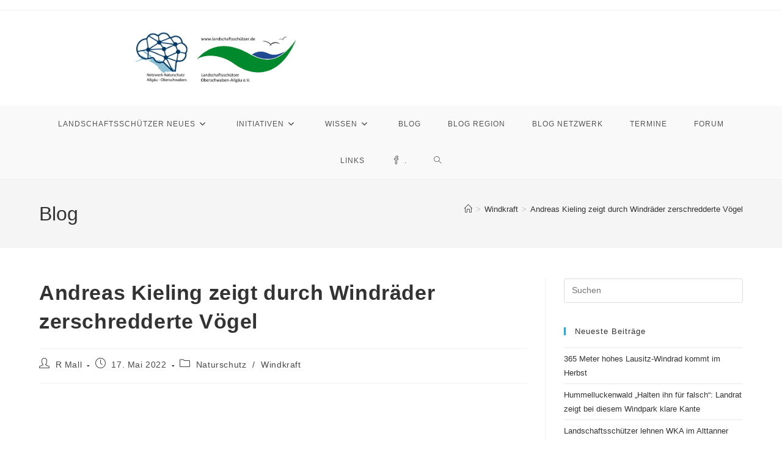

--- FILE ---
content_type: text/html; charset=UTF-8
request_url: https://www.xn--landschaftsschtzer-z6b.de/andreas-kieling-zeigt-durch-windraeder-zerschredderte-voegel/
body_size: 14324
content:
<!DOCTYPE html>
<html class="html" lang="de">
<head>
	<meta charset="UTF-8">
	<link rel="profile" href="https://gmpg.org/xfn/11">

	<title>Andreas Kieling zeigt durch Windräder zerschredderte Vögel &#8211; Netzwerk Bürgerinitiativen Naturschutz Allgäu &#8211; Oberschwaben</title>
<meta name='robots' content='max-image-preview:large' />
<meta name="viewport" content="width=device-width, initial-scale=1"><link rel="alternate" type="application/rss+xml" title="Netzwerk Bürgerinitiativen Naturschutz Allgäu - Oberschwaben &raquo; Feed" href="https://www.xn--landschaftsschtzer-z6b.de/feed/" />
<link rel="alternate" type="application/rss+xml" title="Netzwerk Bürgerinitiativen Naturschutz Allgäu - Oberschwaben &raquo; Kommentar-Feed" href="https://www.xn--landschaftsschtzer-z6b.de/comments/feed/" />
<link rel="alternate" type="text/calendar" title="Netzwerk Bürgerinitiativen Naturschutz Allgäu - Oberschwaben &raquo; iCal Feed" href="https://www.xn--landschaftsschtzer-z6b.de/termine/?ical=1" />
<link rel="alternate" title="oEmbed (JSON)" type="application/json+oembed" href="https://www.xn--landschaftsschtzer-z6b.de/wp-json/oembed/1.0/embed?url=https%3A%2F%2Fwww.xn--landschaftsschtzer-z6b.de%2Fandreas-kieling-zeigt-durch-windraeder-zerschredderte-voegel%2F" />
<link rel="alternate" title="oEmbed (XML)" type="text/xml+oembed" href="https://www.xn--landschaftsschtzer-z6b.de/wp-json/oembed/1.0/embed?url=https%3A%2F%2Fwww.xn--landschaftsschtzer-z6b.de%2Fandreas-kieling-zeigt-durch-windraeder-zerschredderte-voegel%2F&#038;format=xml" />
<style id='wp-img-auto-sizes-contain-inline-css'>
img:is([sizes=auto i],[sizes^="auto," i]){contain-intrinsic-size:3000px 1500px}
/*# sourceURL=wp-img-auto-sizes-contain-inline-css */
</style>
<style id='wp-emoji-styles-inline-css'>

	img.wp-smiley, img.emoji {
		display: inline !important;
		border: none !important;
		box-shadow: none !important;
		height: 1em !important;
		width: 1em !important;
		margin: 0 0.07em !important;
		vertical-align: -0.1em !important;
		background: none !important;
		padding: 0 !important;
	}
/*# sourceURL=wp-emoji-styles-inline-css */
</style>
<link rel='stylesheet' id='wp-block-library-css' href='https://www.xn--landschaftsschtzer-z6b.de/wp-includes/css/dist/block-library/style.min.css?ver=6.9' media='all' />
<style id='wp-block-embed-inline-css'>
.wp-block-embed.alignleft,.wp-block-embed.alignright,.wp-block[data-align=left]>[data-type="core/embed"],.wp-block[data-align=right]>[data-type="core/embed"]{max-width:360px;width:100%}.wp-block-embed.alignleft .wp-block-embed__wrapper,.wp-block-embed.alignright .wp-block-embed__wrapper,.wp-block[data-align=left]>[data-type="core/embed"] .wp-block-embed__wrapper,.wp-block[data-align=right]>[data-type="core/embed"] .wp-block-embed__wrapper{min-width:280px}.wp-block-cover .wp-block-embed{min-height:240px;min-width:320px}.wp-block-embed{overflow-wrap:break-word}.wp-block-embed :where(figcaption){margin-bottom:1em;margin-top:.5em}.wp-block-embed iframe{max-width:100%}.wp-block-embed__wrapper{position:relative}.wp-embed-responsive .wp-has-aspect-ratio .wp-block-embed__wrapper:before{content:"";display:block;padding-top:50%}.wp-embed-responsive .wp-has-aspect-ratio iframe{bottom:0;height:100%;left:0;position:absolute;right:0;top:0;width:100%}.wp-embed-responsive .wp-embed-aspect-21-9 .wp-block-embed__wrapper:before{padding-top:42.85%}.wp-embed-responsive .wp-embed-aspect-18-9 .wp-block-embed__wrapper:before{padding-top:50%}.wp-embed-responsive .wp-embed-aspect-16-9 .wp-block-embed__wrapper:before{padding-top:56.25%}.wp-embed-responsive .wp-embed-aspect-4-3 .wp-block-embed__wrapper:before{padding-top:75%}.wp-embed-responsive .wp-embed-aspect-1-1 .wp-block-embed__wrapper:before{padding-top:100%}.wp-embed-responsive .wp-embed-aspect-9-16 .wp-block-embed__wrapper:before{padding-top:177.77%}.wp-embed-responsive .wp-embed-aspect-1-2 .wp-block-embed__wrapper:before{padding-top:200%}
/*# sourceURL=https://www.xn--landschaftsschtzer-z6b.de/wp-includes/blocks/embed/style.min.css */
</style>
<style id='wp-block-embed-theme-inline-css'>
.wp-block-embed :where(figcaption){color:#555;font-size:13px;text-align:center}.is-dark-theme .wp-block-embed :where(figcaption){color:#ffffffa6}.wp-block-embed{margin:0 0 1em}
/*# sourceURL=https://www.xn--landschaftsschtzer-z6b.de/wp-includes/blocks/embed/theme.min.css */
</style>
<style id='global-styles-inline-css'>
:root{--wp--preset--aspect-ratio--square: 1;--wp--preset--aspect-ratio--4-3: 4/3;--wp--preset--aspect-ratio--3-4: 3/4;--wp--preset--aspect-ratio--3-2: 3/2;--wp--preset--aspect-ratio--2-3: 2/3;--wp--preset--aspect-ratio--16-9: 16/9;--wp--preset--aspect-ratio--9-16: 9/16;--wp--preset--color--black: #000000;--wp--preset--color--cyan-bluish-gray: #abb8c3;--wp--preset--color--white: #ffffff;--wp--preset--color--pale-pink: #f78da7;--wp--preset--color--vivid-red: #cf2e2e;--wp--preset--color--luminous-vivid-orange: #ff6900;--wp--preset--color--luminous-vivid-amber: #fcb900;--wp--preset--color--light-green-cyan: #7bdcb5;--wp--preset--color--vivid-green-cyan: #00d084;--wp--preset--color--pale-cyan-blue: #8ed1fc;--wp--preset--color--vivid-cyan-blue: #0693e3;--wp--preset--color--vivid-purple: #9b51e0;--wp--preset--gradient--vivid-cyan-blue-to-vivid-purple: linear-gradient(135deg,rgb(6,147,227) 0%,rgb(155,81,224) 100%);--wp--preset--gradient--light-green-cyan-to-vivid-green-cyan: linear-gradient(135deg,rgb(122,220,180) 0%,rgb(0,208,130) 100%);--wp--preset--gradient--luminous-vivid-amber-to-luminous-vivid-orange: linear-gradient(135deg,rgb(252,185,0) 0%,rgb(255,105,0) 100%);--wp--preset--gradient--luminous-vivid-orange-to-vivid-red: linear-gradient(135deg,rgb(255,105,0) 0%,rgb(207,46,46) 100%);--wp--preset--gradient--very-light-gray-to-cyan-bluish-gray: linear-gradient(135deg,rgb(238,238,238) 0%,rgb(169,184,195) 100%);--wp--preset--gradient--cool-to-warm-spectrum: linear-gradient(135deg,rgb(74,234,220) 0%,rgb(151,120,209) 20%,rgb(207,42,186) 40%,rgb(238,44,130) 60%,rgb(251,105,98) 80%,rgb(254,248,76) 100%);--wp--preset--gradient--blush-light-purple: linear-gradient(135deg,rgb(255,206,236) 0%,rgb(152,150,240) 100%);--wp--preset--gradient--blush-bordeaux: linear-gradient(135deg,rgb(254,205,165) 0%,rgb(254,45,45) 50%,rgb(107,0,62) 100%);--wp--preset--gradient--luminous-dusk: linear-gradient(135deg,rgb(255,203,112) 0%,rgb(199,81,192) 50%,rgb(65,88,208) 100%);--wp--preset--gradient--pale-ocean: linear-gradient(135deg,rgb(255,245,203) 0%,rgb(182,227,212) 50%,rgb(51,167,181) 100%);--wp--preset--gradient--electric-grass: linear-gradient(135deg,rgb(202,248,128) 0%,rgb(113,206,126) 100%);--wp--preset--gradient--midnight: linear-gradient(135deg,rgb(2,3,129) 0%,rgb(40,116,252) 100%);--wp--preset--font-size--small: 13px;--wp--preset--font-size--medium: 20px;--wp--preset--font-size--large: 36px;--wp--preset--font-size--x-large: 42px;--wp--preset--spacing--20: 0.44rem;--wp--preset--spacing--30: 0.67rem;--wp--preset--spacing--40: 1rem;--wp--preset--spacing--50: 1.5rem;--wp--preset--spacing--60: 2.25rem;--wp--preset--spacing--70: 3.38rem;--wp--preset--spacing--80: 5.06rem;--wp--preset--shadow--natural: 6px 6px 9px rgba(0, 0, 0, 0.2);--wp--preset--shadow--deep: 12px 12px 50px rgba(0, 0, 0, 0.4);--wp--preset--shadow--sharp: 6px 6px 0px rgba(0, 0, 0, 0.2);--wp--preset--shadow--outlined: 6px 6px 0px -3px rgb(255, 255, 255), 6px 6px rgb(0, 0, 0);--wp--preset--shadow--crisp: 6px 6px 0px rgb(0, 0, 0);}:where(.is-layout-flex){gap: 0.5em;}:where(.is-layout-grid){gap: 0.5em;}body .is-layout-flex{display: flex;}.is-layout-flex{flex-wrap: wrap;align-items: center;}.is-layout-flex > :is(*, div){margin: 0;}body .is-layout-grid{display: grid;}.is-layout-grid > :is(*, div){margin: 0;}:where(.wp-block-columns.is-layout-flex){gap: 2em;}:where(.wp-block-columns.is-layout-grid){gap: 2em;}:where(.wp-block-post-template.is-layout-flex){gap: 1.25em;}:where(.wp-block-post-template.is-layout-grid){gap: 1.25em;}.has-black-color{color: var(--wp--preset--color--black) !important;}.has-cyan-bluish-gray-color{color: var(--wp--preset--color--cyan-bluish-gray) !important;}.has-white-color{color: var(--wp--preset--color--white) !important;}.has-pale-pink-color{color: var(--wp--preset--color--pale-pink) !important;}.has-vivid-red-color{color: var(--wp--preset--color--vivid-red) !important;}.has-luminous-vivid-orange-color{color: var(--wp--preset--color--luminous-vivid-orange) !important;}.has-luminous-vivid-amber-color{color: var(--wp--preset--color--luminous-vivid-amber) !important;}.has-light-green-cyan-color{color: var(--wp--preset--color--light-green-cyan) !important;}.has-vivid-green-cyan-color{color: var(--wp--preset--color--vivid-green-cyan) !important;}.has-pale-cyan-blue-color{color: var(--wp--preset--color--pale-cyan-blue) !important;}.has-vivid-cyan-blue-color{color: var(--wp--preset--color--vivid-cyan-blue) !important;}.has-vivid-purple-color{color: var(--wp--preset--color--vivid-purple) !important;}.has-black-background-color{background-color: var(--wp--preset--color--black) !important;}.has-cyan-bluish-gray-background-color{background-color: var(--wp--preset--color--cyan-bluish-gray) !important;}.has-white-background-color{background-color: var(--wp--preset--color--white) !important;}.has-pale-pink-background-color{background-color: var(--wp--preset--color--pale-pink) !important;}.has-vivid-red-background-color{background-color: var(--wp--preset--color--vivid-red) !important;}.has-luminous-vivid-orange-background-color{background-color: var(--wp--preset--color--luminous-vivid-orange) !important;}.has-luminous-vivid-amber-background-color{background-color: var(--wp--preset--color--luminous-vivid-amber) !important;}.has-light-green-cyan-background-color{background-color: var(--wp--preset--color--light-green-cyan) !important;}.has-vivid-green-cyan-background-color{background-color: var(--wp--preset--color--vivid-green-cyan) !important;}.has-pale-cyan-blue-background-color{background-color: var(--wp--preset--color--pale-cyan-blue) !important;}.has-vivid-cyan-blue-background-color{background-color: var(--wp--preset--color--vivid-cyan-blue) !important;}.has-vivid-purple-background-color{background-color: var(--wp--preset--color--vivid-purple) !important;}.has-black-border-color{border-color: var(--wp--preset--color--black) !important;}.has-cyan-bluish-gray-border-color{border-color: var(--wp--preset--color--cyan-bluish-gray) !important;}.has-white-border-color{border-color: var(--wp--preset--color--white) !important;}.has-pale-pink-border-color{border-color: var(--wp--preset--color--pale-pink) !important;}.has-vivid-red-border-color{border-color: var(--wp--preset--color--vivid-red) !important;}.has-luminous-vivid-orange-border-color{border-color: var(--wp--preset--color--luminous-vivid-orange) !important;}.has-luminous-vivid-amber-border-color{border-color: var(--wp--preset--color--luminous-vivid-amber) !important;}.has-light-green-cyan-border-color{border-color: var(--wp--preset--color--light-green-cyan) !important;}.has-vivid-green-cyan-border-color{border-color: var(--wp--preset--color--vivid-green-cyan) !important;}.has-pale-cyan-blue-border-color{border-color: var(--wp--preset--color--pale-cyan-blue) !important;}.has-vivid-cyan-blue-border-color{border-color: var(--wp--preset--color--vivid-cyan-blue) !important;}.has-vivid-purple-border-color{border-color: var(--wp--preset--color--vivid-purple) !important;}.has-vivid-cyan-blue-to-vivid-purple-gradient-background{background: var(--wp--preset--gradient--vivid-cyan-blue-to-vivid-purple) !important;}.has-light-green-cyan-to-vivid-green-cyan-gradient-background{background: var(--wp--preset--gradient--light-green-cyan-to-vivid-green-cyan) !important;}.has-luminous-vivid-amber-to-luminous-vivid-orange-gradient-background{background: var(--wp--preset--gradient--luminous-vivid-amber-to-luminous-vivid-orange) !important;}.has-luminous-vivid-orange-to-vivid-red-gradient-background{background: var(--wp--preset--gradient--luminous-vivid-orange-to-vivid-red) !important;}.has-very-light-gray-to-cyan-bluish-gray-gradient-background{background: var(--wp--preset--gradient--very-light-gray-to-cyan-bluish-gray) !important;}.has-cool-to-warm-spectrum-gradient-background{background: var(--wp--preset--gradient--cool-to-warm-spectrum) !important;}.has-blush-light-purple-gradient-background{background: var(--wp--preset--gradient--blush-light-purple) !important;}.has-blush-bordeaux-gradient-background{background: var(--wp--preset--gradient--blush-bordeaux) !important;}.has-luminous-dusk-gradient-background{background: var(--wp--preset--gradient--luminous-dusk) !important;}.has-pale-ocean-gradient-background{background: var(--wp--preset--gradient--pale-ocean) !important;}.has-electric-grass-gradient-background{background: var(--wp--preset--gradient--electric-grass) !important;}.has-midnight-gradient-background{background: var(--wp--preset--gradient--midnight) !important;}.has-small-font-size{font-size: var(--wp--preset--font-size--small) !important;}.has-medium-font-size{font-size: var(--wp--preset--font-size--medium) !important;}.has-large-font-size{font-size: var(--wp--preset--font-size--large) !important;}.has-x-large-font-size{font-size: var(--wp--preset--font-size--x-large) !important;}
/*# sourceURL=global-styles-inline-css */
</style>

<style id='classic-theme-styles-inline-css'>
/*! This file is auto-generated */
.wp-block-button__link{color:#fff;background-color:#32373c;border-radius:9999px;box-shadow:none;text-decoration:none;padding:calc(.667em + 2px) calc(1.333em + 2px);font-size:1.125em}.wp-block-file__button{background:#32373c;color:#fff;text-decoration:none}
/*# sourceURL=/wp-includes/css/classic-themes.min.css */
</style>
<link rel='stylesheet' id='af-fontawesome-css' href='https://www.xn--landschaftsschtzer-z6b.de/wp-content/plugins/asgaros-forum/libs/fontawesome/css/all.min.css?ver=3.3.0' media='all' />
<link rel='stylesheet' id='af-fontawesome-compat-v4-css' href='https://www.xn--landschaftsschtzer-z6b.de/wp-content/plugins/asgaros-forum/libs/fontawesome/css/v4-shims.min.css?ver=3.3.0' media='all' />
<link rel='stylesheet' id='af-widgets-css' href='https://www.xn--landschaftsschtzer-z6b.de/wp-content/plugins/asgaros-forum/skin/widgets.css?ver=3.3.0' media='all' />
<link rel='stylesheet' id='tribe-events-v2-single-skeleton-css' href='https://www.xn--landschaftsschtzer-z6b.de/wp-content/plugins/the-events-calendar/build/css/tribe-events-single-skeleton.css?ver=6.14.2' media='all' />
<link rel='stylesheet' id='tribe-events-v2-single-skeleton-full-css' href='https://www.xn--landschaftsschtzer-z6b.de/wp-content/plugins/the-events-calendar/build/css/tribe-events-single-full.css?ver=6.14.2' media='all' />
<link rel='stylesheet' id='tec-events-elementor-widgets-base-styles-css' href='https://www.xn--landschaftsschtzer-z6b.de/wp-content/plugins/the-events-calendar/build/css/integrations/plugins/elementor/widgets/widget-base.css?ver=6.14.2' media='all' />
<link rel='stylesheet' id='font-awesome-css' href='https://www.xn--landschaftsschtzer-z6b.de/wp-content/themes/oceanwp/assets/fonts/fontawesome/css/all.min.css?ver=6.7.2' media='all' />
<link rel='stylesheet' id='simple-line-icons-css' href='https://www.xn--landschaftsschtzer-z6b.de/wp-content/themes/oceanwp/assets/css/third/simple-line-icons.min.css?ver=2.4.0' media='all' />
<link rel='stylesheet' id='oceanwp-style-css' href='https://www.xn--landschaftsschtzer-z6b.de/wp-content/themes/oceanwp/assets/css/style.min.css?ver=4.1.2' media='all' />
<link rel='stylesheet' id='oe-widgets-style-css' href='https://www.xn--landschaftsschtzer-z6b.de/wp-content/plugins/ocean-extra/assets/css/widgets.css?ver=6.9' media='all' />
<script src="https://www.xn--landschaftsschtzer-z6b.de/wp-includes/js/jquery/jquery.min.js?ver=3.7.1" id="jquery-core-js"></script>
<script src="https://www.xn--landschaftsschtzer-z6b.de/wp-includes/js/jquery/jquery-migrate.min.js?ver=3.4.1" id="jquery-migrate-js"></script>
<link rel="https://api.w.org/" href="https://www.xn--landschaftsschtzer-z6b.de/wp-json/" /><link rel="alternate" title="JSON" type="application/json" href="https://www.xn--landschaftsschtzer-z6b.de/wp-json/wp/v2/posts/5888" /><link rel="EditURI" type="application/rsd+xml" title="RSD" href="https://www.xn--landschaftsschtzer-z6b.de/xmlrpc.php?rsd" />
<meta name="generator" content="WordPress 6.9" />
<link rel="canonical" href="https://www.xn--landschaftsschtzer-z6b.de/andreas-kieling-zeigt-durch-windraeder-zerschredderte-voegel/" />
<link rel='shortlink' href='https://www.xn--landschaftsschtzer-z6b.de/?p=5888' />
<meta name="tec-api-version" content="v1"><meta name="tec-api-origin" content="https://www.xn--landschaftsschtzer-z6b.de"><link rel="alternate" href="https://www.xn--landschaftsschtzer-z6b.de/wp-json/tribe/events/v1/" /><link rel="apple-touch-icon" sizes="180x180" href="/wp-content/uploads/fbrfg/apple-touch-icon.png">
<link rel="icon" type="image/png" sizes="32x32" href="/wp-content/uploads/fbrfg/favicon-32x32.png">
<link rel="icon" type="image/png" sizes="16x16" href="/wp-content/uploads/fbrfg/favicon-16x16.png">
<link rel="manifest" href="/wp-content/uploads/fbrfg/site.webmanifest">
<link rel="shortcut icon" href="/wp-content/uploads/fbrfg/favicon.ico">
<meta name="msapplication-TileColor" content="#da532c">
<meta name="msapplication-config" content="/wp-content/uploads/fbrfg/browserconfig.xml">
<meta name="theme-color" content="#ffffff"><meta name="generator" content="Elementor 3.31.2; features: additional_custom_breakpoints, e_element_cache; settings: css_print_method-external, google_font-enabled, font_display-auto">
<style>.recentcomments a{display:inline !important;padding:0 !important;margin:0 !important;}</style>			<style>
				.e-con.e-parent:nth-of-type(n+4):not(.e-lazyloaded):not(.e-no-lazyload),
				.e-con.e-parent:nth-of-type(n+4):not(.e-lazyloaded):not(.e-no-lazyload) * {
					background-image: none !important;
				}
				@media screen and (max-height: 1024px) {
					.e-con.e-parent:nth-of-type(n+3):not(.e-lazyloaded):not(.e-no-lazyload),
					.e-con.e-parent:nth-of-type(n+3):not(.e-lazyloaded):not(.e-no-lazyload) * {
						background-image: none !important;
					}
				}
				@media screen and (max-height: 640px) {
					.e-con.e-parent:nth-of-type(n+2):not(.e-lazyloaded):not(.e-no-lazyload),
					.e-con.e-parent:nth-of-type(n+2):not(.e-lazyloaded):not(.e-no-lazyload) * {
						background-image: none !important;
					}
				}
			</style>
			<!-- OceanWP CSS -->
<style type="text/css">
/* Colors */body .theme-button,body input[type="submit"],body button[type="submit"],body button,body .button,body div.wpforms-container-full .wpforms-form input[type=submit],body div.wpforms-container-full .wpforms-form button[type=submit],body div.wpforms-container-full .wpforms-form .wpforms-page-button,.woocommerce-cart .wp-element-button,.woocommerce-checkout .wp-element-button,.wp-block-button__link{border-color:#ffffff}body .theme-button:hover,body input[type="submit"]:hover,body button[type="submit"]:hover,body button:hover,body .button:hover,body div.wpforms-container-full .wpforms-form input[type=submit]:hover,body div.wpforms-container-full .wpforms-form input[type=submit]:active,body div.wpforms-container-full .wpforms-form button[type=submit]:hover,body div.wpforms-container-full .wpforms-form button[type=submit]:active,body div.wpforms-container-full .wpforms-form .wpforms-page-button:hover,body div.wpforms-container-full .wpforms-form .wpforms-page-button:active,.woocommerce-cart .wp-element-button:hover,.woocommerce-checkout .wp-element-button:hover,.wp-block-button__link:hover{border-color:#ffffff}/* OceanWP Style Settings CSS */.theme-button,input[type="submit"],button[type="submit"],button,.button,body div.wpforms-container-full .wpforms-form input[type=submit],body div.wpforms-container-full .wpforms-form button[type=submit],body div.wpforms-container-full .wpforms-form .wpforms-page-button{border-style:solid}.theme-button,input[type="submit"],button[type="submit"],button,.button,body div.wpforms-container-full .wpforms-form input[type=submit],body div.wpforms-container-full .wpforms-form button[type=submit],body div.wpforms-container-full .wpforms-form .wpforms-page-button{border-width:1px}form input[type="text"],form input[type="password"],form input[type="email"],form input[type="url"],form input[type="date"],form input[type="month"],form input[type="time"],form input[type="datetime"],form input[type="datetime-local"],form input[type="week"],form input[type="number"],form input[type="search"],form input[type="tel"],form input[type="color"],form select,form textarea,.woocommerce .woocommerce-checkout .select2-container--default .select2-selection--single{border-style:solid}body div.wpforms-container-full .wpforms-form input[type=date],body div.wpforms-container-full .wpforms-form input[type=datetime],body div.wpforms-container-full .wpforms-form input[type=datetime-local],body div.wpforms-container-full .wpforms-form input[type=email],body div.wpforms-container-full .wpforms-form input[type=month],body div.wpforms-container-full .wpforms-form input[type=number],body div.wpforms-container-full .wpforms-form input[type=password],body div.wpforms-container-full .wpforms-form input[type=range],body div.wpforms-container-full .wpforms-form input[type=search],body div.wpforms-container-full .wpforms-form input[type=tel],body div.wpforms-container-full .wpforms-form input[type=text],body div.wpforms-container-full .wpforms-form input[type=time],body div.wpforms-container-full .wpforms-form input[type=url],body div.wpforms-container-full .wpforms-form input[type=week],body div.wpforms-container-full .wpforms-form select,body div.wpforms-container-full .wpforms-form textarea{border-style:solid}form input[type="text"],form input[type="password"],form input[type="email"],form input[type="url"],form input[type="date"],form input[type="month"],form input[type="time"],form input[type="datetime"],form input[type="datetime-local"],form input[type="week"],form input[type="number"],form input[type="search"],form input[type="tel"],form input[type="color"],form select,form textarea{border-radius:3px}body div.wpforms-container-full .wpforms-form input[type=date],body div.wpforms-container-full .wpforms-form input[type=datetime],body div.wpforms-container-full .wpforms-form input[type=datetime-local],body div.wpforms-container-full .wpforms-form input[type=email],body div.wpforms-container-full .wpforms-form input[type=month],body div.wpforms-container-full .wpforms-form input[type=number],body div.wpforms-container-full .wpforms-form input[type=password],body div.wpforms-container-full .wpforms-form input[type=range],body div.wpforms-container-full .wpforms-form input[type=search],body div.wpforms-container-full .wpforms-form input[type=tel],body div.wpforms-container-full .wpforms-form input[type=text],body div.wpforms-container-full .wpforms-form input[type=time],body div.wpforms-container-full .wpforms-form input[type=url],body div.wpforms-container-full .wpforms-form input[type=week],body div.wpforms-container-full .wpforms-form select,body div.wpforms-container-full .wpforms-form textarea{border-radius:3px}/* Header */#site-header.has-header-media .overlay-header-media{background-color:rgba(0,0,0,0.5)}#site-logo #site-logo-inner a img,#site-header.center-header #site-navigation-wrap .middle-site-logo a img{max-width:268px}#site-navigation-wrap .dropdown-menu >.current-menu-item >a,#site-navigation-wrap .dropdown-menu >.current-menu-ancestor >a,#site-navigation-wrap .dropdown-menu >.current-menu-item >a:hover,#site-navigation-wrap .dropdown-menu >.current-menu-ancestor >a:hover{color:#dd3333}/* Blog CSS */.ocean-single-post-header ul.meta-item li a:hover{color:#333333}/* Typography */body{font-size:14px;line-height:1.8}h1,h2,h3,h4,h5,h6,.theme-heading,.widget-title,.oceanwp-widget-recent-posts-title,.comment-reply-title,.entry-title,.sidebar-box .widget-title{line-height:1.4}h1{font-size:23px;line-height:1.4}h2{font-size:20px;line-height:1.4}h3{font-size:18px;line-height:1.4}h4{font-size:17px;line-height:1.4}h5{font-size:14px;line-height:1.4}h6{font-size:15px;line-height:1.4}.page-header .page-header-title,.page-header.background-image-page-header .page-header-title{font-size:32px;line-height:1.4}.page-header .page-subheading{font-size:15px;line-height:1.8}.site-breadcrumbs,.site-breadcrumbs a{font-size:13px;line-height:1.4}#top-bar-content,#top-bar-social-alt{font-size:12px;line-height:1.8}#site-logo a.site-logo-text{font-size:24px;line-height:1.8}#site-navigation-wrap .dropdown-menu >li >a,#site-header.full_screen-header .fs-dropdown-menu >li >a,#site-header.top-header #site-navigation-wrap .dropdown-menu >li >a,#site-header.center-header #site-navigation-wrap .dropdown-menu >li >a,#site-header.medium-header #site-navigation-wrap .dropdown-menu >li >a,.oceanwp-mobile-menu-icon a{font-size:12px}.dropdown-menu ul li a.menu-link,#site-header.full_screen-header .fs-dropdown-menu ul.sub-menu li a{font-size:12px;line-height:1.2;letter-spacing:.6px}.sidr-class-dropdown-menu li a,a.sidr-class-toggle-sidr-close,#mobile-dropdown ul li a,body #mobile-fullscreen ul li a{font-size:15px;line-height:1.8}.blog-entry.post .blog-entry-header .entry-title a{font-size:24px;line-height:1.4}.ocean-single-post-header .single-post-title{font-size:34px;line-height:1.4;letter-spacing:.6px}.ocean-single-post-header ul.meta-item li,.ocean-single-post-header ul.meta-item li a{font-size:13px;line-height:1.4;letter-spacing:.6px}.ocean-single-post-header .post-author-name,.ocean-single-post-header .post-author-name a{font-size:14px;line-height:1.4;letter-spacing:.6px}.ocean-single-post-header .post-author-description{font-size:12px;line-height:1.4;letter-spacing:.6px}.single-post .entry-title{line-height:1.4;letter-spacing:.6px}.single-post ul.meta li,.single-post ul.meta li a{font-size:14px;line-height:1.4;letter-spacing:.6px}.sidebar-box .widget-title,.sidebar-box.widget_block .wp-block-heading{font-size:13px;line-height:1;letter-spacing:1px}#footer-widgets .footer-box .widget-title{font-size:20px;line-height:1;letter-spacing:1px}#footer-bottom #copyright{font-size:12px;line-height:1}#footer-bottom #footer-bottom-menu{font-size:12px;line-height:1}.woocommerce-store-notice.demo_store{line-height:2;letter-spacing:1.5px}.demo_store .woocommerce-store-notice__dismiss-link{line-height:2;letter-spacing:1.5px}.woocommerce ul.products li.product li.title h2,.woocommerce ul.products li.product li.title a{font-size:14px;line-height:1.5}.woocommerce ul.products li.product li.category,.woocommerce ul.products li.product li.category a{font-size:12px;line-height:1}.woocommerce ul.products li.product .price{font-size:18px;line-height:1}.woocommerce ul.products li.product .button,.woocommerce ul.products li.product .product-inner .added_to_cart{font-size:12px;line-height:1.5;letter-spacing:1px}.woocommerce ul.products li.owp-woo-cond-notice span,.woocommerce ul.products li.owp-woo-cond-notice a{font-size:16px;line-height:1;letter-spacing:1px;font-weight:600;text-transform:capitalize}.woocommerce div.product .product_title{font-size:24px;line-height:1.4;letter-spacing:.6px}.woocommerce div.product p.price{font-size:36px;line-height:1}.woocommerce .owp-btn-normal .summary form button.button,.woocommerce .owp-btn-big .summary form button.button,.woocommerce .owp-btn-very-big .summary form button.button{font-size:12px;line-height:1.5;letter-spacing:1px;text-transform:uppercase}.woocommerce div.owp-woo-single-cond-notice span,.woocommerce div.owp-woo-single-cond-notice a{font-size:18px;line-height:2;letter-spacing:1.5px;font-weight:600;text-transform:capitalize}.ocean-preloader--active .preloader-after-content{font-size:20px;line-height:1.8;letter-spacing:.6px}
</style></head>

<body class="wp-singular post-template-default single single-post postid-5888 single-format-standard wp-custom-logo wp-embed-responsive wp-theme-oceanwp tribe-no-js oceanwp-theme dropdown-mobile medium-header-style default-breakpoint has-sidebar content-right-sidebar post-in-category-naturschutz post-in-category-windkraft has-topbar has-breadcrumbs elementor-default elementor-kit-8" itemscope="itemscope" itemtype="https://schema.org/Article">

	
	
	<div id="outer-wrap" class="site clr">

		<a class="skip-link screen-reader-text" href="#main">Zum Inhalt springen</a>

		
		<div id="wrap" class="clr">

			

<div id="top-bar-wrap" class="clr">

	<div id="top-bar" class="clr container has-no-content">

		
		<div id="top-bar-inner" class="clr">

			

		</div><!-- #top-bar-inner -->

		
	</div><!-- #top-bar -->

</div><!-- #top-bar-wrap -->


			
<header id="site-header" class="medium-header hidden-menu effect-one clr" data-height="74" itemscope="itemscope" itemtype="https://schema.org/WPHeader" role="banner">

	
		

<div id="site-header-inner" class="clr">

	
		<div class="top-header-wrap clr">
			<div class="container clr">
				<div class="top-header-inner clr">

					
						<div class="top-col clr col-1 logo-col">

							

<div id="site-logo" class="clr" itemscope itemtype="https://schema.org/Brand" >

	
	<div id="site-logo-inner" class="clr">

		<a href="https://www.xn--landschaftsschtzer-z6b.de/" class="custom-logo-link" rel="home"><img fetchpriority="high" width="641" height="229" src="https://www.xn--landschaftsschtzer-z6b.de/wp-content/uploads/2024/11/Logos-e1732096403818.png" class="custom-logo" alt="Netzwerk Bürgerinitiativen Naturschutz Allgäu &#8211; Oberschwaben" decoding="async" /></a>
	</div><!-- #site-logo-inner -->

	
	
</div><!-- #site-logo -->


						</div>

						
						<div class="top-col clr col-2">

							
						</div>

						
				</div>
			</div>
		</div>

		
	<div class="bottom-header-wrap clr">

					<div id="site-navigation-wrap" class="clr center-menu">
			
			
							<div class="container clr">
				
			<nav id="site-navigation" class="navigation main-navigation clr" itemscope="itemscope" itemtype="https://schema.org/SiteNavigationElement" role="navigation" >

				<ul id="menu-main" class="main-menu dropdown-menu sf-menu"><li id="menu-item-37" class="menu-item menu-item-type-post_type menu-item-object-page menu-item-home menu-item-has-children dropdown menu-item-37"><a href="https://www.xn--landschaftsschtzer-z6b.de/" class="menu-link"><span class="text-wrap">Landschaftsschützer NEUES<i class="nav-arrow fa fa-angle-down" aria-hidden="true" role="img"></i></span></a>
<ul class="sub-menu">
	<li id="menu-item-5022" class="menu-item menu-item-type-post_type menu-item-object-page menu-item-5022"><a href="https://www.xn--landschaftsschtzer-z6b.de/kontakt-2/" class="menu-link"><span class="text-wrap">Kontakt</span></a></li></ul>
</li><li id="menu-item-96" class="menu-item menu-item-type-post_type menu-item-object-page menu-item-has-children dropdown menu-item-96"><a href="https://www.xn--landschaftsschtzer-z6b.de/initiativen/" class="menu-link"><span class="text-wrap">Initiativen<i class="nav-arrow fa fa-angle-down" aria-hidden="true" role="img"></i></span></a>
<ul class="sub-menu">
	<li id="menu-item-8891" class="menu-item menu-item-type-post_type menu-item-object-page menu-item-8891"><a href="https://www.xn--landschaftsschtzer-z6b.de/alle-initiativen/" class="menu-link"><span class="text-wrap">Alle Initiativen (Liste + Links)</span></a></li>	<li id="menu-item-101" class="menu-item menu-item-type-post_type menu-item-object-page menu-item-has-children dropdown menu-item-101"><a href="https://www.xn--landschaftsschtzer-z6b.de/landschaftsschuetzer/" class="menu-link"><span class="text-wrap">Landschaftsschützer Oberschwaben- Allgäu<i class="nav-arrow fa fa-angle-right" aria-hidden="true" role="img"></i></span></a>
	<ul class="sub-menu">
		<li id="menu-item-108" class="menu-item menu-item-type-post_type menu-item-object-page menu-item-108"><a href="https://www.xn--landschaftsschtzer-z6b.de/unsere-landschaft/" class="menu-link"><span class="text-wrap">Unsere Landschaft</span></a></li>		<li id="menu-item-107" class="menu-item menu-item-type-post_type menu-item-object-page menu-item-107"><a href="https://www.xn--landschaftsschtzer-z6b.de/bedrohung/" class="menu-link"><span class="text-wrap">Bedrohung Windkraft</span></a></li>		<li id="menu-item-1849" class="menu-item menu-item-type-post_type menu-item-object-page menu-item-1849"><a href="https://www.xn--landschaftsschtzer-z6b.de/bedrohung-2/" class="menu-link"><span class="text-wrap">Bedrohung Solarparks</span></a></li>		<li id="menu-item-1856" class="menu-item menu-item-type-post_type menu-item-object-page menu-item-1856"><a href="https://www.xn--landschaftsschtzer-z6b.de/bedrohung-kiesabbau/" class="menu-link"><span class="text-wrap">Bedrohung Kiesabbau</span></a></li>		<li id="menu-item-2169" class="menu-item menu-item-type-post_type menu-item-object-page menu-item-2169"><a href="https://www.xn--landschaftsschtzer-z6b.de/mitgliedschaft/" class="menu-link"><span class="text-wrap">Mitgliedschaft</span></a></li>		<li id="menu-item-1716" class="menu-item menu-item-type-post_type menu-item-object-page menu-item-1716"><a href="https://www.xn--landschaftsschtzer-z6b.de/kontakt/" class="menu-link"><span class="text-wrap">Kontakt</span></a></li>	</ul>
</li>	<li id="menu-item-3073" class="menu-item menu-item-type-post_type menu-item-object-page menu-item-3073"><a href="https://www.xn--landschaftsschtzer-z6b.de/bi-buersten/" class="menu-link"><span class="text-wrap">Pro Natur Bürsten</span></a></li>	<li id="menu-item-3763" class="menu-item menu-item-type-post_type menu-item-object-page menu-item-3763"><a href="https://www.xn--landschaftsschtzer-z6b.de/leutkirch/" class="menu-link"><span class="text-wrap">Leutkirch</span></a></li></ul>
</li><li id="menu-item-39" class="menu-item menu-item-type-post_type menu-item-object-page menu-item-has-children dropdown menu-item-39"><a href="https://www.xn--landschaftsschtzer-z6b.de/infos/" class="menu-link"><span class="text-wrap">Wissen<i class="nav-arrow fa fa-angle-down" aria-hidden="true" role="img"></i></span></a>
<ul class="sub-menu">
	<li id="menu-item-41" class="menu-item menu-item-type-post_type menu-item-object-page menu-item-has-children dropdown menu-item-41"><a href="https://www.xn--landschaftsschtzer-z6b.de/windkraft/" class="menu-link"><span class="text-wrap">Windkraft<i class="nav-arrow fa fa-angle-right" aria-hidden="true" role="img"></i></span></a>
	<ul class="sub-menu">
		<li id="menu-item-91" class="menu-item menu-item-type-post_type menu-item-object-page menu-item-91"><a href="https://www.xn--landschaftsschtzer-z6b.de/infraschall/" class="menu-link"><span class="text-wrap">Infraschall, Luftdruckpulse</span></a></li>		<li id="menu-item-699" class="menu-item menu-item-type-post_type menu-item-object-page menu-item-699"><a href="https://www.xn--landschaftsschtzer-z6b.de/naturschutz-2/" class="menu-link"><span class="text-wrap">Naturschutz</span></a></li>		<li id="menu-item-626" class="menu-item menu-item-type-post_type menu-item-object-page menu-item-626"><a href="https://www.xn--landschaftsschtzer-z6b.de/stromversorgung/" class="menu-link"><span class="text-wrap">Energieversorgung</span></a></li>		<li id="menu-item-1349" class="menu-item menu-item-type-post_type menu-item-object-page menu-item-1349"><a href="https://www.xn--landschaftsschtzer-z6b.de/buergerprotest/" class="menu-link"><span class="text-wrap">Bürgerprotest</span></a></li>		<li id="menu-item-1713" class="menu-item menu-item-type-post_type menu-item-object-page menu-item-1713"><a href="https://www.xn--landschaftsschtzer-z6b.de/alternativen/" class="menu-link"><span class="text-wrap">Alternativen</span></a></li>		<li id="menu-item-4260" class="menu-item menu-item-type-post_type menu-item-object-page menu-item-4260"><a href="https://www.xn--landschaftsschtzer-z6b.de/facebook-gegenwind-allgaeu-oberschwaben/" class="menu-link"><span class="text-wrap">Facebook Gegenwind Allgäu-Oberschwaben</span></a></li>	</ul>
</li>	<li id="menu-item-87" class="menu-item menu-item-type-post_type menu-item-object-page menu-item-has-children dropdown menu-item-87"><a href="https://www.xn--landschaftsschtzer-z6b.de/solarparks/" class="menu-link"><span class="text-wrap">Solarparks<i class="nav-arrow fa fa-angle-right" aria-hidden="true" role="img"></i></span></a>
	<ul class="sub-menu">
		<li id="menu-item-1470" class="menu-item menu-item-type-post_type menu-item-object-page menu-item-1470"><a href="https://www.xn--landschaftsschtzer-z6b.de/pv-naturschutz/" class="menu-link"><span class="text-wrap">PV + Naturschutz</span></a></li>	</ul>
</li>	<li id="menu-item-40" class="menu-item menu-item-type-post_type menu-item-object-page menu-item-40"><a href="https://www.xn--landschaftsschtzer-z6b.de/kiesabbau/" class="menu-link"><span class="text-wrap">(Kiesabbau)</span></a></li>	<li id="menu-item-883" class="menu-item menu-item-type-post_type menu-item-object-page menu-item-883"><a href="https://www.xn--landschaftsschtzer-z6b.de/landschaft-allgaeu-oberschwaben/" class="menu-link"><span class="text-wrap">Landschaft Allgäu – Oberschwaben</span></a></li>	<li id="menu-item-38" class="menu-item menu-item-type-post_type menu-item-object-page menu-item-38"><a href="https://www.xn--landschaftsschtzer-z6b.de/flaechenfrass/" class="menu-link"><span class="text-wrap">(Flächenfraß)</span></a></li>	<li id="menu-item-86" class="menu-item menu-item-type-post_type menu-item-object-page menu-item-86"><a href="https://www.xn--landschaftsschtzer-z6b.de/naturschutz/" class="menu-link"><span class="text-wrap">(Naturschutz)</span></a></li>	<li id="menu-item-3552" class="menu-item menu-item-type-post_type menu-item-object-page menu-item-has-children dropdown menu-item-3552"><a href="https://www.xn--landschaftsschtzer-z6b.de/biogas-2/" class="menu-link"><span class="text-wrap">Erosion<i class="nav-arrow fa fa-angle-right" aria-hidden="true" role="img"></i></span></a>
	<ul class="sub-menu">
		<li id="menu-item-3352" class="menu-item menu-item-type-post_type menu-item-object-page menu-item-3352"><a href="https://www.xn--landschaftsschtzer-z6b.de/biogas/" class="menu-link"><span class="text-wrap">Erosion durch Maisanbau</span></a></li>		<li id="menu-item-3355" class="menu-item menu-item-type-post_type menu-item-object-page menu-item-3355"><a href="https://www.xn--landschaftsschtzer-z6b.de/maisanbau/" class="menu-link"><span class="text-wrap">Erosion Ellwangen, Bad Wurzach</span></a></li>	</ul>
</li></ul>
</li><li id="menu-item-50" class="menu-item menu-item-type-post_type menu-item-object-page current_page_parent menu-item-50"><a href="https://www.xn--landschaftsschtzer-z6b.de/blog/" class="menu-link"><span class="text-wrap">Blog</span></a></li><li id="menu-item-2059" class="menu-item menu-item-type-taxonomy menu-item-object-category menu-item-2059"><a href="https://www.xn--landschaftsschtzer-z6b.de/category/region/" class="menu-link"><span class="text-wrap">Blog Region</span></a></li><li id="menu-item-2719" class="menu-item menu-item-type-taxonomy menu-item-object-category menu-item-2719"><a href="https://www.xn--landschaftsschtzer-z6b.de/category/neuesnetzwerk/" class="menu-link"><span class="text-wrap">Blog Netzwerk</span></a></li><li id="menu-item-2879" class="menu-item menu-item-type-custom menu-item-object-custom menu-item-2879"><a href="https://www.xn--landschaftsschtzer-z6b.de/termine/" class="menu-link"><span class="text-wrap">Termine</span></a></li><li id="menu-item-791" class="menu-item menu-item-type-post_type menu-item-object-page menu-item-791"><a href="https://www.xn--landschaftsschtzer-z6b.de/forum/" class="menu-link"><span class="text-wrap">Forum</span></a></li><li id="menu-item-2491" class="menu-item menu-item-type-post_type menu-item-object-page menu-item-2491"><a href="https://www.xn--landschaftsschtzer-z6b.de/links/" class="menu-link"><span class="text-wrap">Links</span></a></li><li id="menu-item-6399" class="menu-item menu-item-type-custom menu-item-object-custom menu-item-6399"><a target="_blank" href="https://www.facebook.com/gegenwind.bodensee.oberschwaben" class="menu-link"><span class="text-wrap"><i class="icon before line-icon icon-social-facebook" aria-hidden="true"></i><span class="menu-text">.</span></span></a></li><li class="search-toggle-li" ><a href="https://www.xn--landschaftsschtzer-z6b.de/#" class="site-search-toggle search-dropdown-toggle"><span class="screen-reader-text">Website-Suche umschalten</span><i class=" icon-magnifier" aria-hidden="true" role="img"></i></a></li></ul>
<div id="searchform-dropdown" class="header-searchform-wrap clr" >
	
<form aria-label="Diese Website durchsuchen" role="search" method="get" class="searchform" action="https://www.xn--landschaftsschtzer-z6b.de/">	
	<input aria-label="Suchabfrage eingeben" type="search" id="ocean-search-form-1" class="field" autocomplete="off" placeholder="Suchen" name="s">
		</form>
</div><!-- #searchform-dropdown -->

			</nav><!-- #site-navigation -->

							</div>
				
			
					</div><!-- #site-navigation-wrap -->
			
		
	
		
	
	<div class="oceanwp-mobile-menu-icon clr mobile-right">

		
		
		
		<a href="https://www.xn--landschaftsschtzer-z6b.de/#mobile-menu-toggle" class="mobile-menu"  aria-label="Mobiles Menü">
							<i class="fa fa-bars" aria-hidden="true"></i>
								<span class="oceanwp-text">Menü</span>
				<span class="oceanwp-close-text">Schließen</span>
						</a>

		
		
		
	</div><!-- #oceanwp-mobile-menu-navbar -->

	

		
<div id="mobile-dropdown" class="clr" >

	<nav class="clr" itemscope="itemscope" itemtype="https://schema.org/SiteNavigationElement">

		<ul id="menu-main-1" class="menu"><li class="menu-item menu-item-type-post_type menu-item-object-page menu-item-home menu-item-has-children menu-item-37"><a href="https://www.xn--landschaftsschtzer-z6b.de/">Landschaftsschützer NEUES</a>
<ul class="sub-menu">
	<li class="menu-item menu-item-type-post_type menu-item-object-page menu-item-5022"><a href="https://www.xn--landschaftsschtzer-z6b.de/kontakt-2/">Kontakt</a></li>
</ul>
</li>
<li class="menu-item menu-item-type-post_type menu-item-object-page menu-item-has-children menu-item-96"><a href="https://www.xn--landschaftsschtzer-z6b.de/initiativen/">Initiativen</a>
<ul class="sub-menu">
	<li class="menu-item menu-item-type-post_type menu-item-object-page menu-item-8891"><a href="https://www.xn--landschaftsschtzer-z6b.de/alle-initiativen/">Alle Initiativen (Liste + Links)</a></li>
	<li class="menu-item menu-item-type-post_type menu-item-object-page menu-item-has-children menu-item-101"><a href="https://www.xn--landschaftsschtzer-z6b.de/landschaftsschuetzer/">Landschaftsschützer Oberschwaben- Allgäu</a>
	<ul class="sub-menu">
		<li class="menu-item menu-item-type-post_type menu-item-object-page menu-item-108"><a href="https://www.xn--landschaftsschtzer-z6b.de/unsere-landschaft/">Unsere Landschaft</a></li>
		<li class="menu-item menu-item-type-post_type menu-item-object-page menu-item-107"><a href="https://www.xn--landschaftsschtzer-z6b.de/bedrohung/">Bedrohung Windkraft</a></li>
		<li class="menu-item menu-item-type-post_type menu-item-object-page menu-item-1849"><a href="https://www.xn--landschaftsschtzer-z6b.de/bedrohung-2/">Bedrohung Solarparks</a></li>
		<li class="menu-item menu-item-type-post_type menu-item-object-page menu-item-1856"><a href="https://www.xn--landschaftsschtzer-z6b.de/bedrohung-kiesabbau/">Bedrohung Kiesabbau</a></li>
		<li class="menu-item menu-item-type-post_type menu-item-object-page menu-item-2169"><a href="https://www.xn--landschaftsschtzer-z6b.de/mitgliedschaft/">Mitgliedschaft</a></li>
		<li class="menu-item menu-item-type-post_type menu-item-object-page menu-item-1716"><a href="https://www.xn--landschaftsschtzer-z6b.de/kontakt/">Kontakt</a></li>
	</ul>
</li>
	<li class="menu-item menu-item-type-post_type menu-item-object-page menu-item-3073"><a href="https://www.xn--landschaftsschtzer-z6b.de/bi-buersten/">Pro Natur Bürsten</a></li>
	<li class="menu-item menu-item-type-post_type menu-item-object-page menu-item-3763"><a href="https://www.xn--landschaftsschtzer-z6b.de/leutkirch/">Leutkirch</a></li>
</ul>
</li>
<li class="menu-item menu-item-type-post_type menu-item-object-page menu-item-has-children menu-item-39"><a href="https://www.xn--landschaftsschtzer-z6b.de/infos/">Wissen</a>
<ul class="sub-menu">
	<li class="menu-item menu-item-type-post_type menu-item-object-page menu-item-has-children menu-item-41"><a href="https://www.xn--landschaftsschtzer-z6b.de/windkraft/">Windkraft</a>
	<ul class="sub-menu">
		<li class="menu-item menu-item-type-post_type menu-item-object-page menu-item-91"><a href="https://www.xn--landschaftsschtzer-z6b.de/infraschall/">Infraschall, Luftdruckpulse</a></li>
		<li class="menu-item menu-item-type-post_type menu-item-object-page menu-item-699"><a href="https://www.xn--landschaftsschtzer-z6b.de/naturschutz-2/">Naturschutz</a></li>
		<li class="menu-item menu-item-type-post_type menu-item-object-page menu-item-626"><a href="https://www.xn--landschaftsschtzer-z6b.de/stromversorgung/">Energieversorgung</a></li>
		<li class="menu-item menu-item-type-post_type menu-item-object-page menu-item-1349"><a href="https://www.xn--landschaftsschtzer-z6b.de/buergerprotest/">Bürgerprotest</a></li>
		<li class="menu-item menu-item-type-post_type menu-item-object-page menu-item-1713"><a href="https://www.xn--landschaftsschtzer-z6b.de/alternativen/">Alternativen</a></li>
		<li class="menu-item menu-item-type-post_type menu-item-object-page menu-item-4260"><a href="https://www.xn--landschaftsschtzer-z6b.de/facebook-gegenwind-allgaeu-oberschwaben/">Facebook Gegenwind Allgäu-Oberschwaben</a></li>
	</ul>
</li>
	<li class="menu-item menu-item-type-post_type menu-item-object-page menu-item-has-children menu-item-87"><a href="https://www.xn--landschaftsschtzer-z6b.de/solarparks/">Solarparks</a>
	<ul class="sub-menu">
		<li class="menu-item menu-item-type-post_type menu-item-object-page menu-item-1470"><a href="https://www.xn--landschaftsschtzer-z6b.de/pv-naturschutz/">PV + Naturschutz</a></li>
	</ul>
</li>
	<li class="menu-item menu-item-type-post_type menu-item-object-page menu-item-40"><a href="https://www.xn--landschaftsschtzer-z6b.de/kiesabbau/">(Kiesabbau)</a></li>
	<li class="menu-item menu-item-type-post_type menu-item-object-page menu-item-883"><a href="https://www.xn--landschaftsschtzer-z6b.de/landschaft-allgaeu-oberschwaben/">Landschaft Allgäu – Oberschwaben</a></li>
	<li class="menu-item menu-item-type-post_type menu-item-object-page menu-item-38"><a href="https://www.xn--landschaftsschtzer-z6b.de/flaechenfrass/">(Flächenfraß)</a></li>
	<li class="menu-item menu-item-type-post_type menu-item-object-page menu-item-86"><a href="https://www.xn--landschaftsschtzer-z6b.de/naturschutz/">(Naturschutz)</a></li>
	<li class="menu-item menu-item-type-post_type menu-item-object-page menu-item-has-children menu-item-3552"><a href="https://www.xn--landschaftsschtzer-z6b.de/biogas-2/">Erosion</a>
	<ul class="sub-menu">
		<li class="menu-item menu-item-type-post_type menu-item-object-page menu-item-3352"><a href="https://www.xn--landschaftsschtzer-z6b.de/biogas/">Erosion durch Maisanbau</a></li>
		<li class="menu-item menu-item-type-post_type menu-item-object-page menu-item-3355"><a href="https://www.xn--landschaftsschtzer-z6b.de/maisanbau/">Erosion Ellwangen, Bad Wurzach</a></li>
	</ul>
</li>
</ul>
</li>
<li class="menu-item menu-item-type-post_type menu-item-object-page current_page_parent menu-item-50"><a href="https://www.xn--landschaftsschtzer-z6b.de/blog/">Blog</a></li>
<li class="menu-item menu-item-type-taxonomy menu-item-object-category menu-item-2059"><a href="https://www.xn--landschaftsschtzer-z6b.de/category/region/">Blog Region</a></li>
<li class="menu-item menu-item-type-taxonomy menu-item-object-category menu-item-2719"><a href="https://www.xn--landschaftsschtzer-z6b.de/category/neuesnetzwerk/">Blog Netzwerk</a></li>
<li class="menu-item menu-item-type-custom menu-item-object-custom menu-item-2879"><a href="https://www.xn--landschaftsschtzer-z6b.de/termine/">Termine</a></li>
<li class="menu-item menu-item-type-post_type menu-item-object-page menu-item-791"><a href="https://www.xn--landschaftsschtzer-z6b.de/forum/">Forum</a></li>
<li class="menu-item menu-item-type-post_type menu-item-object-page menu-item-2491"><a href="https://www.xn--landschaftsschtzer-z6b.de/links/">Links</a></li>
<li class="menu-item menu-item-type-custom menu-item-object-custom menu-item-6399"><a target="_blank" href="https://www.facebook.com/gegenwind.bodensee.oberschwaben"><i class="icon before line-icon icon-social-facebook" aria-hidden="true"></i><span class="menu-text">.</span></a></li>
<li class="search-toggle-li" ><a href="https://www.xn--landschaftsschtzer-z6b.de/#" class="site-search-toggle search-dropdown-toggle"><span class="screen-reader-text">Website-Suche umschalten</span><i class=" icon-magnifier" aria-hidden="true" role="img"></i></a></li></ul>
<div id="mobile-menu-search" class="clr">
	<form aria-label="Diese Website durchsuchen" method="get" action="https://www.xn--landschaftsschtzer-z6b.de/" class="mobile-searchform">
		<input aria-label="Suchabfrage eingeben" value="" class="field" id="ocean-mobile-search-2" type="search" name="s" autocomplete="off" placeholder="Suchen" />
		<button aria-label="Suche abschicken" type="submit" class="searchform-submit">
			<i class=" icon-magnifier" aria-hidden="true" role="img"></i>		</button>
					</form>
</div><!-- .mobile-menu-search -->

	</nav>

</div>

	</div>

</div><!-- #site-header-inner -->


		
		
</header><!-- #site-header -->


			
			<main id="main" class="site-main clr"  role="main">

				

<header class="page-header">

	
	<div class="container clr page-header-inner">

		
			<h1 class="page-header-title clr" itemprop="headline">Blog</h1>

			
		
		<nav role="navigation" aria-label="Brotkrümelnavigation" class="site-breadcrumbs clr position-"><ol class="trail-items" itemscope itemtype="http://schema.org/BreadcrumbList"><meta name="numberOfItems" content="3" /><meta name="itemListOrder" content="Ascending" /><li class="trail-item trail-begin" itemprop="itemListElement" itemscope itemtype="https://schema.org/ListItem"><a href="https://www.xn--landschaftsschtzer-z6b.de" rel="home" aria-label="Startseite" itemprop="item"><span itemprop="name"><i class=" icon-home" aria-hidden="true" role="img"></i><span class="breadcrumb-home has-icon">Startseite</span></span></a><span class="breadcrumb-sep">></span><meta itemprop="position" content="1" /></li><li class="trail-item" itemprop="itemListElement" itemscope itemtype="https://schema.org/ListItem"><a href="https://www.xn--landschaftsschtzer-z6b.de/category/windkraft/" itemprop="item"><span itemprop="name">Windkraft</span></a><span class="breadcrumb-sep">></span><meta itemprop="position" content="2" /></li><li class="trail-item trail-end" itemprop="itemListElement" itemscope itemtype="https://schema.org/ListItem"><span itemprop="name"><a href="https://www.xn--landschaftsschtzer-z6b.de/andreas-kieling-zeigt-durch-windraeder-zerschredderte-voegel/">Andreas Kieling zeigt durch Windräder zerschredderte Vögel</a></span><meta itemprop="position" content="3" /></li></ol></nav>
	</div><!-- .page-header-inner -->

	
	
</header><!-- .page-header -->


	
	<div id="content-wrap" class="container clr">

		
		<div id="primary" class="content-area clr">

			
			<div id="content" class="site-content clr">

				
				
<article id="post-5888">

	

<header class="entry-header clr">
	<h2 class="single-post-title entry-title" itemprop="headline">Andreas Kieling zeigt durch Windräder zerschredderte Vögel</h2><!-- .single-post-title -->
</header><!-- .entry-header -->


<ul class="meta ospm-default clr">

	
					<li class="meta-author" itemprop="name"><span class="screen-reader-text">Beitrags-Autor:</span><i class=" icon-user" aria-hidden="true" role="img"></i><a href="https://www.xn--landschaftsschtzer-z6b.de/author/r-mall-bad-wurzach/" title="Beiträge von R Mall" rel="author"  itemprop="author" itemscope="itemscope" itemtype="https://schema.org/Person">R Mall</a></li>
		
		
		
		
		
		
	
		
					<li class="meta-date" itemprop="datePublished"><span class="screen-reader-text">Beitrag veröffentlicht:</span><i class=" icon-clock" aria-hidden="true" role="img"></i>17. Mai 2022</li>
		
		
		
		
		
	
		
		
		
					<li class="meta-cat"><span class="screen-reader-text">Beitrags-Kategorie:</span><i class=" icon-folder" aria-hidden="true" role="img"></i><a href="https://www.xn--landschaftsschtzer-z6b.de/category/naturschutz/" rel="category tag">Naturschutz</a> <span class="owp-sep">/</span> <a href="https://www.xn--landschaftsschtzer-z6b.de/category/windkraft/" rel="category tag">Windkraft</a></li>
		
		
		
	
		
		
		
		
		
		
	
</ul>



<div class="entry-content clr" itemprop="text">
	
<figure class="wp-block-embed is-type-video is-provider-youtube wp-block-embed-youtube wp-embed-aspect-16-9 wp-has-aspect-ratio"><div class="wp-block-embed__wrapper">
<p class="responsive-video-wrap clr"><iframe title="Andreas Kieling zeigt durch Windräder zerschredderte Vögel" width="1200" height="675" src="https://www.youtube.com/embed/KUesTrSjdrA?feature=oembed" frameborder="0" allow="accelerometer; autoplay; clipboard-write; encrypted-media; gyroscope; picture-in-picture" allowfullscreen></iframe></p>
</div></figure>

</div><!-- .entry -->





	<section id="related-posts" class="clr">

		<h3 class="theme-heading related-posts-title">
			<span class="text">Das könnte dir auch gefallen</span>
		</h3>

		<div class="oceanwp-row clr">

			
			
				
				<article class="related-post clr col span_1_of_3 col-1 post-2823 post type-post status-publish format-standard hentry category-region category-naturschutz entry">

					
					<h3 class="related-post-title">
						<a href="https://www.xn--landschaftsschtzer-z6b.de/wie-die-region-oberschwaben-von-einem-biosphaerengebiet-profitieren-wuerde/" rel="bookmark">Wie die Region Oberschwaben von einem Biosphärengebiet profitieren würde</a>
					</h3><!-- .related-post-title -->

											<time class="published" datetime="2021-07-14T12:13:43+02:00"><i class=" icon-clock" aria-hidden="true" role="img"></i>14. Juli 2021</time>
					
				</article><!-- .related-post -->

				
			
				
				<article class="related-post clr col span_1_of_3 col-2 post-7720 post type-post status-publish format-standard hentry category-naturschutz category-solarparks category-windkraft entry">

					
					<h3 class="related-post-title">
						<a href="https://www.xn--landschaftsschtzer-z6b.de/naturschutzinitiative-und-vlab-reichen-eu-bescherde-ein/" rel="bookmark">Naturschutzinitiative und VLAB reichen EU-Bescherde ein</a>
					</h3><!-- .related-post-title -->

											<time class="published" datetime="2023-05-20T21:50:25+02:00"><i class=" icon-clock" aria-hidden="true" role="img"></i>20. Mai 2023</time>
					
				</article><!-- .related-post -->

				
			
				
				<article class="related-post clr col span_1_of_3 col-3 post-5297 post type-post status-publish format-standard hentry category-windkraft entry">

					
					<h3 class="related-post-title">
						<a href="https://www.xn--landschaftsschtzer-z6b.de/volker-quaschnings-steile-aussagen-zur-windkraft-kritik-zur-strafe-sand-schaufeln-harmloser-infraschall-und-katzen-sind-schlimmer-als-windindustrieanlagen/" rel="bookmark">Volker Quaschnings steile Aussagen zur Windkraft-Kritik: Zur Strafe Sand schaufeln, harmloser Infraschall, und Katzen sind schlimmer als Windindustrieanlagen</a>
					</h3><!-- .related-post-title -->

											<time class="published" datetime="2022-02-17T15:46:19+01:00"><i class=" icon-clock" aria-hidden="true" role="img"></i>17. Februar 2022</time>
					
				</article><!-- .related-post -->

				
			
		</div><!-- .oceanwp-row -->

	</section><!-- .related-posts -->




</article>

				
			</div><!-- #content -->

			
		</div><!-- #primary -->

		

<aside id="right-sidebar" class="sidebar-container widget-area sidebar-primary" itemscope="itemscope" itemtype="https://schema.org/WPSideBar" role="complementary" aria-label="Primäre Seitenleiste">

	
	<div id="right-sidebar-inner" class="clr">

		<div id="search-2" class="sidebar-box widget_search clr">
<form aria-label="Diese Website durchsuchen" role="search" method="get" class="searchform" action="https://www.xn--landschaftsschtzer-z6b.de/">	
	<input aria-label="Suchabfrage eingeben" type="search" id="ocean-search-form-3" class="field" autocomplete="off" placeholder="Suchen" name="s">
		</form>
</div>
		<div id="recent-posts-2" class="sidebar-box widget_recent_entries clr">
		<h4 class="widget-title">Neueste Beiträge</h4>
		<ul>
											<li>
					<a href="https://www.xn--landschaftsschtzer-z6b.de/365-meter-hohes-lausitz-windrad-kommt-im-herbst/">365 Meter hohes Lausitz-Windrad kommt im Herbst</a>
									</li>
											<li>
					<a href="https://www.xn--landschaftsschtzer-z6b.de/hummelluckenwald-halten-ihn-fuer-falsch-landrat-zeigt-bei-diesem-windpark-klare-kante/">Hummelluckenwald „Halten ihn für falsch“: Landrat zeigt bei diesem Windpark klare Kante</a>
									</li>
											<li>
					<a href="https://www.xn--landschaftsschtzer-z6b.de/landschaftsschuetzer-lehnen-wka-im-alttanner-wald-ab/">Landschaftsschützer lehnen WKA im Alttanner Wald ab</a>
									</li>
											<li>
					<a href="https://www.xn--landschaftsschtzer-z6b.de/regionale-wirtschaft-draengt-auf-ausbau-von-windkraft/">Regionale Wirtschaft drängt auf Ausbau von Windkraft</a>
									</li>
											<li>
					<a href="https://www.xn--landschaftsschtzer-z6b.de/sie-machen-aus-dem-haistergau-eine-industrielandschaft/">Sie machen aus dem Haistergau eine Industrielandschaft</a>
									</li>
					</ul>

		</div><div id="recent-comments-2" class="sidebar-box widget_recent_comments clr"><h4 class="widget-title">Neueste Kommentare</h4><ul id="recentcomments"><li class="recentcomments"><span class="comment-author-link">R Mall</span> bei <a href="https://www.xn--landschaftsschtzer-z6b.de/wechsel-zu-wind-und-sonnenkraftdeutschland-muss-mehr-strom-importieren/#comment-3">Wechsel zu Wind- und SonnenkraftDeutschland muss mehr Strom importieren</a></li></ul></div><div id="archives-2" class="sidebar-box widget_archive clr"><h4 class="widget-title">Archiv</h4>
			<ul>
					<li><a href='https://www.xn--landschaftsschtzer-z6b.de/2024/12/'>Dezember 2024</a></li>
	<li><a href='https://www.xn--landschaftsschtzer-z6b.de/2024/11/'>November 2024</a></li>
	<li><a href='https://www.xn--landschaftsschtzer-z6b.de/2024/08/'>August 2024</a></li>
	<li><a href='https://www.xn--landschaftsschtzer-z6b.de/2024/07/'>Juli 2024</a></li>
	<li><a href='https://www.xn--landschaftsschtzer-z6b.de/2024/06/'>Juni 2024</a></li>
	<li><a href='https://www.xn--landschaftsschtzer-z6b.de/2024/05/'>Mai 2024</a></li>
	<li><a href='https://www.xn--landschaftsschtzer-z6b.de/2024/04/'>April 2024</a></li>
	<li><a href='https://www.xn--landschaftsschtzer-z6b.de/2024/03/'>März 2024</a></li>
	<li><a href='https://www.xn--landschaftsschtzer-z6b.de/2024/02/'>Februar 2024</a></li>
	<li><a href='https://www.xn--landschaftsschtzer-z6b.de/2024/01/'>Januar 2024</a></li>
	<li><a href='https://www.xn--landschaftsschtzer-z6b.de/2023/12/'>Dezember 2023</a></li>
	<li><a href='https://www.xn--landschaftsschtzer-z6b.de/2023/11/'>November 2023</a></li>
	<li><a href='https://www.xn--landschaftsschtzer-z6b.de/2023/10/'>Oktober 2023</a></li>
	<li><a href='https://www.xn--landschaftsschtzer-z6b.de/2023/09/'>September 2023</a></li>
	<li><a href='https://www.xn--landschaftsschtzer-z6b.de/2023/08/'>August 2023</a></li>
	<li><a href='https://www.xn--landschaftsschtzer-z6b.de/2023/07/'>Juli 2023</a></li>
	<li><a href='https://www.xn--landschaftsschtzer-z6b.de/2023/06/'>Juni 2023</a></li>
	<li><a href='https://www.xn--landschaftsschtzer-z6b.de/2023/05/'>Mai 2023</a></li>
	<li><a href='https://www.xn--landschaftsschtzer-z6b.de/2023/04/'>April 2023</a></li>
	<li><a href='https://www.xn--landschaftsschtzer-z6b.de/2023/03/'>März 2023</a></li>
	<li><a href='https://www.xn--landschaftsschtzer-z6b.de/2023/02/'>Februar 2023</a></li>
	<li><a href='https://www.xn--landschaftsschtzer-z6b.de/2023/01/'>Januar 2023</a></li>
	<li><a href='https://www.xn--landschaftsschtzer-z6b.de/2022/12/'>Dezember 2022</a></li>
	<li><a href='https://www.xn--landschaftsschtzer-z6b.de/2022/11/'>November 2022</a></li>
	<li><a href='https://www.xn--landschaftsschtzer-z6b.de/2022/10/'>Oktober 2022</a></li>
	<li><a href='https://www.xn--landschaftsschtzer-z6b.de/2022/09/'>September 2022</a></li>
	<li><a href='https://www.xn--landschaftsschtzer-z6b.de/2022/08/'>August 2022</a></li>
	<li><a href='https://www.xn--landschaftsschtzer-z6b.de/2022/07/'>Juli 2022</a></li>
	<li><a href='https://www.xn--landschaftsschtzer-z6b.de/2022/06/'>Juni 2022</a></li>
	<li><a href='https://www.xn--landschaftsschtzer-z6b.de/2022/05/'>Mai 2022</a></li>
	<li><a href='https://www.xn--landschaftsschtzer-z6b.de/2022/04/'>April 2022</a></li>
	<li><a href='https://www.xn--landschaftsschtzer-z6b.de/2022/03/'>März 2022</a></li>
	<li><a href='https://www.xn--landschaftsschtzer-z6b.de/2022/02/'>Februar 2022</a></li>
	<li><a href='https://www.xn--landschaftsschtzer-z6b.de/2022/01/'>Januar 2022</a></li>
	<li><a href='https://www.xn--landschaftsschtzer-z6b.de/2021/12/'>Dezember 2021</a></li>
	<li><a href='https://www.xn--landschaftsschtzer-z6b.de/2021/11/'>November 2021</a></li>
	<li><a href='https://www.xn--landschaftsschtzer-z6b.de/2021/10/'>Oktober 2021</a></li>
	<li><a href='https://www.xn--landschaftsschtzer-z6b.de/2021/09/'>September 2021</a></li>
	<li><a href='https://www.xn--landschaftsschtzer-z6b.de/2021/08/'>August 2021</a></li>
	<li><a href='https://www.xn--landschaftsschtzer-z6b.de/2021/07/'>Juli 2021</a></li>
	<li><a href='https://www.xn--landschaftsschtzer-z6b.de/2021/06/'>Juni 2021</a></li>
	<li><a href='https://www.xn--landschaftsschtzer-z6b.de/2021/05/'>Mai 2021</a></li>
	<li><a href='https://www.xn--landschaftsschtzer-z6b.de/2021/04/'>April 2021</a></li>
	<li><a href='https://www.xn--landschaftsschtzer-z6b.de/2021/03/'>März 2021</a></li>
	<li><a href='https://www.xn--landschaftsschtzer-z6b.de/2021/02/'>Februar 2021</a></li>
	<li><a href='https://www.xn--landschaftsschtzer-z6b.de/2021/01/'>Januar 2021</a></li>
	<li><a href='https://www.xn--landschaftsschtzer-z6b.de/2020/12/'>Dezember 2020</a></li>
	<li><a href='https://www.xn--landschaftsschtzer-z6b.de/2020/11/'>November 2020</a></li>
			</ul>

			</div><div id="categories-2" class="sidebar-box widget_categories clr"><h4 class="widget-title">Kategorien</h4>
			<ul>
					<li class="cat-item cat-item-1"><a href="https://www.xn--landschaftsschtzer-z6b.de/category/allgemein/">Allgemein</a>
</li>
	<li class="cat-item cat-item-12"><a href="https://www.xn--landschaftsschtzer-z6b.de/category/neuesnetzwerk/">Blog Netzwerk</a>
</li>
	<li class="cat-item cat-item-11"><a href="https://www.xn--landschaftsschtzer-z6b.de/category/region/">Blog Region</a>
</li>
	<li class="cat-item cat-item-16"><a href="https://www.xn--landschaftsschtzer-z6b.de/category/energieversorgung/">Energieversorgung</a>
</li>
	<li class="cat-item cat-item-5"><a href="https://www.xn--landschaftsschtzer-z6b.de/category/flaechenfrass/">Flächenfraß</a>
</li>
	<li class="cat-item cat-item-15"><a href="https://www.xn--landschaftsschtzer-z6b.de/category/gesundheit/">Gesundheit</a>
</li>
	<li class="cat-item cat-item-4"><a href="https://www.xn--landschaftsschtzer-z6b.de/category/kiesabbau/">Kiesabbau</a>
</li>
	<li class="cat-item cat-item-14"><a href="https://www.xn--landschaftsschtzer-z6b.de/category/klima/">Klima</a>
</li>
	<li class="cat-item cat-item-23"><a href="https://www.xn--landschaftsschtzer-z6b.de/category/landschaftsschuetzer/">Landschaftsschützer e.V.</a>
</li>
	<li class="cat-item cat-item-7"><a href="https://www.xn--landschaftsschtzer-z6b.de/category/naturschutz/">Naturschutz</a>
</li>
	<li class="cat-item cat-item-6"><a href="https://www.xn--landschaftsschtzer-z6b.de/category/solarparks/">Solarparks</a>
</li>
	<li class="cat-item cat-item-3"><a href="https://www.xn--landschaftsschtzer-z6b.de/category/windkraft/">Windkraft</a>
</li>
			</ul>

			</div><div id="meta-2" class="sidebar-box widget_meta clr"><h4 class="widget-title">Meta</h4>
		<ul>
						<li><a href="https://www.xn--landschaftsschtzer-z6b.de/wp-login.php">Anmelden</a></li>
			<li><a href="https://www.xn--landschaftsschtzer-z6b.de/feed/">Feed der Einträge</a></li>
			<li><a href="https://www.xn--landschaftsschtzer-z6b.de/comments/feed/">Kommentar-Feed</a></li>

			<li><a href="https://de.wordpress.org/">WordPress.org</a></li>
		</ul>

		</div>
	</div><!-- #sidebar-inner -->

	
</aside><!-- #right-sidebar -->


	</div><!-- #content-wrap -->

	

	</main><!-- #main -->

	
	
	
		
<footer id="footer" class="site-footer" itemscope="itemscope" itemtype="https://schema.org/WPFooter" role="contentinfo">

	
	<div id="footer-inner" class="clr">

		

<div id="footer-widgets" class="oceanwp-row clr">

	
	<div class="footer-widgets-inner container">

					<div class="footer-box span_1_of_3 col col-1">
				<div id="text-2" class="footer-widget widget_text clr"><h4 class="widget-title">Rechtliches</h4>			<div class="textwidget"><p><a href="http://www.xn--landschaftsschtzer-z6b.de/impressum/">Impressum</a></p>
<p><a href="http://www.xn--landschaftsschtzer-z6b.de/datenschutzerklaerung/">Datenschutzerklärung</a></p>
<p>&nbsp;</p>
</div>
		</div>			</div><!-- .footer-one-box -->

							<div class="footer-box span_1_of_3 col col-2">
									</div><!-- .footer-one-box -->
				
							<div class="footer-box span_1_of_3 col col-3 ">
									</div><!-- .footer-one-box -->
				
			
			
	</div><!-- .container -->

	
</div><!-- #footer-widgets -->



<div id="footer-bottom" class="clr no-footer-nav">

	
	<div id="footer-bottom-inner" class="container clr">

		
		
			<div id="copyright" class="clr" role="contentinfo">
				Copyright - WordPress Theme by OceanWP			</div><!-- #copyright -->

			
	</div><!-- #footer-bottom-inner -->

	
</div><!-- #footer-bottom -->


	</div><!-- #footer-inner -->

	
</footer><!-- #footer -->

	
	
</div><!-- #wrap -->


</div><!-- #outer-wrap -->



<a aria-label="Zum Seitenanfang scrollen" href="#" id="scroll-top" class="scroll-top-right"><i class=" fa fa-angle-up" aria-hidden="true" role="img"></i></a>




<script type="speculationrules">
{"prefetch":[{"source":"document","where":{"and":[{"href_matches":"/*"},{"not":{"href_matches":["/wp-*.php","/wp-admin/*","/wp-content/uploads/*","/wp-content/*","/wp-content/plugins/*","/wp-content/themes/oceanwp/*","/*\\?(.+)"]}},{"not":{"selector_matches":"a[rel~=\"nofollow\"]"}},{"not":{"selector_matches":".no-prefetch, .no-prefetch a"}}]},"eagerness":"conservative"}]}
</script>
		<script>
		( function ( body ) {
			'use strict';
			body.className = body.className.replace( /\btribe-no-js\b/, 'tribe-js' );
		} )( document.body );
		</script>
		<script> /* <![CDATA[ */var tribe_l10n_datatables = {"aria":{"sort_ascending":": activate to sort column ascending","sort_descending":": activate to sort column descending"},"length_menu":"Show _MENU_ entries","empty_table":"No data available in table","info":"Showing _START_ to _END_ of _TOTAL_ entries","info_empty":"Showing 0 to 0 of 0 entries","info_filtered":"(filtered from _MAX_ total entries)","zero_records":"No matching records found","search":"Search:","all_selected_text":"All items on this page were selected. ","select_all_link":"Select all pages","clear_selection":"Clear Selection.","pagination":{"all":"All","next":"Next","previous":"Previous"},"select":{"rows":{"0":"","_":": Selected %d rows","1":": Selected 1 row"}},"datepicker":{"dayNames":["Sonntag","Montag","Dienstag","Mittwoch","Donnerstag","Freitag","Samstag"],"dayNamesShort":["So.","Mo.","Di.","Mi.","Do.","Fr.","Sa."],"dayNamesMin":["S","M","D","M","D","F","S"],"monthNames":["Januar","Februar","M\u00e4rz","April","Mai","Juni","Juli","August","September","Oktober","November","Dezember"],"monthNamesShort":["Januar","Februar","M\u00e4rz","April","Mai","Juni","Juli","August","September","Oktober","November","Dezember"],"monthNamesMin":["Jan.","Feb.","M\u00e4rz","Apr.","Mai","Juni","Juli","Aug.","Sep.","Okt.","Nov.","Dez."],"nextText":"Next","prevText":"Prev","currentText":"Today","closeText":"Done","today":"Today","clear":"Clear"}};/* ]]> */ </script>			<script>
				const lazyloadRunObserver = () => {
					const lazyloadBackgrounds = document.querySelectorAll( `.e-con.e-parent:not(.e-lazyloaded)` );
					const lazyloadBackgroundObserver = new IntersectionObserver( ( entries ) => {
						entries.forEach( ( entry ) => {
							if ( entry.isIntersecting ) {
								let lazyloadBackground = entry.target;
								if( lazyloadBackground ) {
									lazyloadBackground.classList.add( 'e-lazyloaded' );
								}
								lazyloadBackgroundObserver.unobserve( entry.target );
							}
						});
					}, { rootMargin: '200px 0px 200px 0px' } );
					lazyloadBackgrounds.forEach( ( lazyloadBackground ) => {
						lazyloadBackgroundObserver.observe( lazyloadBackground );
					} );
				};
				const events = [
					'DOMContentLoaded',
					'elementor/lazyload/observe',
				];
				events.forEach( ( event ) => {
					document.addEventListener( event, lazyloadRunObserver );
				} );
			</script>
			<script src="https://www.xn--landschaftsschtzer-z6b.de/wp-includes/js/imagesloaded.min.js?ver=5.0.0" id="imagesloaded-js"></script>
<script id="oceanwp-main-js-extra">
var oceanwpLocalize = {"nonce":"14612bb22e","isRTL":"","menuSearchStyle":"drop_down","mobileMenuSearchStyle":"disabled","sidrSource":null,"sidrDisplace":"1","sidrSide":"left","sidrDropdownTarget":"link","verticalHeaderTarget":"link","customScrollOffset":"0","customSelects":".woocommerce-ordering .orderby, #dropdown_product_cat, .widget_categories select, .widget_archive select, .single-product .variations_form .variations select","loadMoreLoadingText":"Loading...","ajax_url":"https://www.xn--landschaftsschtzer-z6b.de/wp-admin/admin-ajax.php","oe_mc_wpnonce":"c70dc85579"};
//# sourceURL=oceanwp-main-js-extra
</script>
<script src="https://www.xn--landschaftsschtzer-z6b.de/wp-content/themes/oceanwp/assets/js/theme.min.js?ver=4.1.2" id="oceanwp-main-js"></script>
<script src="https://www.xn--landschaftsschtzer-z6b.de/wp-content/themes/oceanwp/assets/js/drop-down-mobile-menu.min.js?ver=4.1.2" id="oceanwp-drop-down-mobile-menu-js"></script>
<script src="https://www.xn--landschaftsschtzer-z6b.de/wp-content/themes/oceanwp/assets/js/drop-down-search.min.js?ver=4.1.2" id="oceanwp-drop-down-search-js"></script>
<script src="https://www.xn--landschaftsschtzer-z6b.de/wp-content/themes/oceanwp/assets/js/vendors/magnific-popup.min.js?ver=4.1.2" id="ow-magnific-popup-js"></script>
<script src="https://www.xn--landschaftsschtzer-z6b.de/wp-content/themes/oceanwp/assets/js/ow-lightbox.min.js?ver=4.1.2" id="oceanwp-lightbox-js"></script>
<script src="https://www.xn--landschaftsschtzer-z6b.de/wp-content/themes/oceanwp/assets/js/vendors/flickity.pkgd.min.js?ver=4.1.2" id="ow-flickity-js"></script>
<script src="https://www.xn--landschaftsschtzer-z6b.de/wp-content/themes/oceanwp/assets/js/ow-slider.min.js?ver=4.1.2" id="oceanwp-slider-js"></script>
<script src="https://www.xn--landschaftsschtzer-z6b.de/wp-content/themes/oceanwp/assets/js/scroll-effect.min.js?ver=4.1.2" id="oceanwp-scroll-effect-js"></script>
<script src="https://www.xn--landschaftsschtzer-z6b.de/wp-content/themes/oceanwp/assets/js/scroll-top.min.js?ver=4.1.2" id="oceanwp-scroll-top-js"></script>
<script src="https://www.xn--landschaftsschtzer-z6b.de/wp-content/themes/oceanwp/assets/js/select.min.js?ver=4.1.2" id="oceanwp-select-js"></script>
<script id="flickr-widget-script-js-extra">
var flickrWidgetParams = {"widgets":[]};
//# sourceURL=flickr-widget-script-js-extra
</script>
<script src="https://www.xn--landschaftsschtzer-z6b.de/wp-content/plugins/ocean-extra/includes/widgets/js/flickr.min.js?ver=6.9" id="flickr-widget-script-js"></script>
<script id="wp-emoji-settings" type="application/json">
{"baseUrl":"https://s.w.org/images/core/emoji/17.0.2/72x72/","ext":".png","svgUrl":"https://s.w.org/images/core/emoji/17.0.2/svg/","svgExt":".svg","source":{"concatemoji":"https://www.xn--landschaftsschtzer-z6b.de/wp-includes/js/wp-emoji-release.min.js?ver=6.9"}}
</script>
<script type="module">
/*! This file is auto-generated */
const a=JSON.parse(document.getElementById("wp-emoji-settings").textContent),o=(window._wpemojiSettings=a,"wpEmojiSettingsSupports"),s=["flag","emoji"];function i(e){try{var t={supportTests:e,timestamp:(new Date).valueOf()};sessionStorage.setItem(o,JSON.stringify(t))}catch(e){}}function c(e,t,n){e.clearRect(0,0,e.canvas.width,e.canvas.height),e.fillText(t,0,0);t=new Uint32Array(e.getImageData(0,0,e.canvas.width,e.canvas.height).data);e.clearRect(0,0,e.canvas.width,e.canvas.height),e.fillText(n,0,0);const a=new Uint32Array(e.getImageData(0,0,e.canvas.width,e.canvas.height).data);return t.every((e,t)=>e===a[t])}function p(e,t){e.clearRect(0,0,e.canvas.width,e.canvas.height),e.fillText(t,0,0);var n=e.getImageData(16,16,1,1);for(let e=0;e<n.data.length;e++)if(0!==n.data[e])return!1;return!0}function u(e,t,n,a){switch(t){case"flag":return n(e,"\ud83c\udff3\ufe0f\u200d\u26a7\ufe0f","\ud83c\udff3\ufe0f\u200b\u26a7\ufe0f")?!1:!n(e,"\ud83c\udde8\ud83c\uddf6","\ud83c\udde8\u200b\ud83c\uddf6")&&!n(e,"\ud83c\udff4\udb40\udc67\udb40\udc62\udb40\udc65\udb40\udc6e\udb40\udc67\udb40\udc7f","\ud83c\udff4\u200b\udb40\udc67\u200b\udb40\udc62\u200b\udb40\udc65\u200b\udb40\udc6e\u200b\udb40\udc67\u200b\udb40\udc7f");case"emoji":return!a(e,"\ud83e\u1fac8")}return!1}function f(e,t,n,a){let r;const o=(r="undefined"!=typeof WorkerGlobalScope&&self instanceof WorkerGlobalScope?new OffscreenCanvas(300,150):document.createElement("canvas")).getContext("2d",{willReadFrequently:!0}),s=(o.textBaseline="top",o.font="600 32px Arial",{});return e.forEach(e=>{s[e]=t(o,e,n,a)}),s}function r(e){var t=document.createElement("script");t.src=e,t.defer=!0,document.head.appendChild(t)}a.supports={everything:!0,everythingExceptFlag:!0},new Promise(t=>{let n=function(){try{var e=JSON.parse(sessionStorage.getItem(o));if("object"==typeof e&&"number"==typeof e.timestamp&&(new Date).valueOf()<e.timestamp+604800&&"object"==typeof e.supportTests)return e.supportTests}catch(e){}return null}();if(!n){if("undefined"!=typeof Worker&&"undefined"!=typeof OffscreenCanvas&&"undefined"!=typeof URL&&URL.createObjectURL&&"undefined"!=typeof Blob)try{var e="postMessage("+f.toString()+"("+[JSON.stringify(s),u.toString(),c.toString(),p.toString()].join(",")+"));",a=new Blob([e],{type:"text/javascript"});const r=new Worker(URL.createObjectURL(a),{name:"wpTestEmojiSupports"});return void(r.onmessage=e=>{i(n=e.data),r.terminate(),t(n)})}catch(e){}i(n=f(s,u,c,p))}t(n)}).then(e=>{for(const n in e)a.supports[n]=e[n],a.supports.everything=a.supports.everything&&a.supports[n],"flag"!==n&&(a.supports.everythingExceptFlag=a.supports.everythingExceptFlag&&a.supports[n]);var t;a.supports.everythingExceptFlag=a.supports.everythingExceptFlag&&!a.supports.flag,a.supports.everything||((t=a.source||{}).concatemoji?r(t.concatemoji):t.wpemoji&&t.twemoji&&(r(t.twemoji),r(t.wpemoji)))});
//# sourceURL=https://www.xn--landschaftsschtzer-z6b.de/wp-includes/js/wp-emoji-loader.min.js
</script>
</body>
</html>
